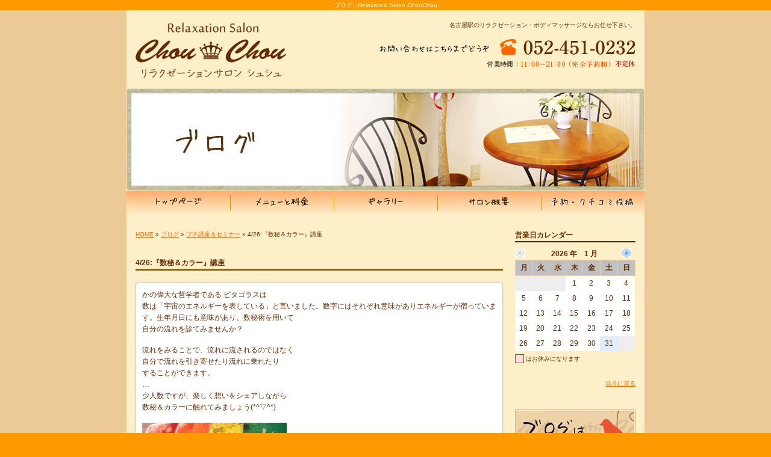

--- FILE ---
content_type: text/html; charset=UTF-8
request_url: https://www.relaxationsalon-chouchou.com/archives/1072
body_size: 11388
content:
<!DOCTYPE html PUBLIC "-//W3C//DTD XHTML 1.0 Transitional//EN" "http://www.w3.org/TR/xhtml1/DTD/xhtml1-transitional.dtd">
<html xmlns="http://www.w3.org/1999/xhtml" lang="ja" xml:lang="ja">
<head>
<meta http-equiv="Content-Type" content="text/html; charset=utf-8" />
<meta http-equiv="Content-Script-Type" content="text/javascript" />
<meta http-equiv="Content-Style-Type" content="text/css" />
<meta name="description" content="癒しのボディマッサージなら名古屋駅近くのリラクゼーションサロンChouChouへ。心と体の癒しに是非お勧めです。" />
<meta name="keywords" content="リラクゼーション,名古屋駅,ボディマッサージ,よもぎ蒸し,腸もみ" />
<title>4/26:『数秘＆カラー』講座 | 名古屋駅にあるリラクゼーションChouChouで癒しのボディーマッサージ</title>
<meta property="og:url" content="https://www.relaxationsalon-chouchou.com/archives/1072" />
<meta property="og:title" content="4/26:『数秘＆カラー』講座" />
<meta property="og:type" content="article" />
<meta property="og:description" content="かの偉大な哲学者である ピタゴラスは 数は「宇宙のエネルギーを表している」と言いました。数字にはそれぞれ意味がありエネルギーが宿っています。生年月日にも意味があり、数秘術を用いて 自分の流れを診てみま" />
<meta property="og:site_name" content="リラクゼーションサロンChouChou" />
<meta property="og:image" content="https://www.relaxationsalon-chouchou.com/wp-content/uploads/42f73f6e62ee17c7a170a596e5dcb73c-240x180.jpg" />


<link href="/css/news.css" rel="stylesheet" type="text/css" media="all" />
<link rel="alternate" type="application/atom+xml" title="リラクゼーションサロンChouChou Atom Feed" href="https://www.relaxationsalon-chouchou.com/feed/atom" />
<link rel="alternate" type="application/rss+xml" title="リラクゼーションサロンChouChou RSS Feed" href="https://www.relaxationsalon-chouchou.com/feed" />
<link href="https://www.relaxationsalon-chouchou.com/wp-content/themes/chouchou-theme/style.css" rel="stylesheet" type="text/css" media="all" />

<link href="/js/fancybox/jquery.fancybox-1.3.1.css" rel="stylesheet" type="text/css" />
<meta name='robots' content='max-image-preview:large' />
<link rel='dns-prefetch' href='//ajax.googleapis.com' />
<link rel='dns-prefetch' href='//s.w.org' />
<script type="text/javascript">
window._wpemojiSettings = {"baseUrl":"https:\/\/s.w.org\/images\/core\/emoji\/14.0.0\/72x72\/","ext":".png","svgUrl":"https:\/\/s.w.org\/images\/core\/emoji\/14.0.0\/svg\/","svgExt":".svg","source":{"concatemoji":"https:\/\/www.relaxationsalon-chouchou.com\/wp-includes\/js\/wp-emoji-release.min.js"}};
/*! This file is auto-generated */
!function(e,a,t){var n,r,o,i=a.createElement("canvas"),p=i.getContext&&i.getContext("2d");function s(e,t){var a=String.fromCharCode,e=(p.clearRect(0,0,i.width,i.height),p.fillText(a.apply(this,e),0,0),i.toDataURL());return p.clearRect(0,0,i.width,i.height),p.fillText(a.apply(this,t),0,0),e===i.toDataURL()}function c(e){var t=a.createElement("script");t.src=e,t.defer=t.type="text/javascript",a.getElementsByTagName("head")[0].appendChild(t)}for(o=Array("flag","emoji"),t.supports={everything:!0,everythingExceptFlag:!0},r=0;r<o.length;r++)t.supports[o[r]]=function(e){if(!p||!p.fillText)return!1;switch(p.textBaseline="top",p.font="600 32px Arial",e){case"flag":return s([127987,65039,8205,9895,65039],[127987,65039,8203,9895,65039])?!1:!s([55356,56826,55356,56819],[55356,56826,8203,55356,56819])&&!s([55356,57332,56128,56423,56128,56418,56128,56421,56128,56430,56128,56423,56128,56447],[55356,57332,8203,56128,56423,8203,56128,56418,8203,56128,56421,8203,56128,56430,8203,56128,56423,8203,56128,56447]);case"emoji":return!s([129777,127995,8205,129778,127999],[129777,127995,8203,129778,127999])}return!1}(o[r]),t.supports.everything=t.supports.everything&&t.supports[o[r]],"flag"!==o[r]&&(t.supports.everythingExceptFlag=t.supports.everythingExceptFlag&&t.supports[o[r]]);t.supports.everythingExceptFlag=t.supports.everythingExceptFlag&&!t.supports.flag,t.DOMReady=!1,t.readyCallback=function(){t.DOMReady=!0},t.supports.everything||(n=function(){t.readyCallback()},a.addEventListener?(a.addEventListener("DOMContentLoaded",n,!1),e.addEventListener("load",n,!1)):(e.attachEvent("onload",n),a.attachEvent("onreadystatechange",function(){"complete"===a.readyState&&t.readyCallback()})),(e=t.source||{}).concatemoji?c(e.concatemoji):e.wpemoji&&e.twemoji&&(c(e.twemoji),c(e.wpemoji)))}(window,document,window._wpemojiSettings);
</script>
<style type="text/css">
img.wp-smiley,
img.emoji {
	display: inline !important;
	border: none !important;
	box-shadow: none !important;
	height: 1em !important;
	width: 1em !important;
	margin: 0 0.07em !important;
	vertical-align: -0.1em !important;
	background: none !important;
	padding: 0 !important;
}
</style>
	<link rel='stylesheet' id='wp-block-library-css'  href='https://www.relaxationsalon-chouchou.com/wp-includes/css/dist/block-library/style.min.css' type='text/css' media='all' />
<style id='global-styles-inline-css' type='text/css'>
body{--wp--preset--color--black: #000000;--wp--preset--color--cyan-bluish-gray: #abb8c3;--wp--preset--color--white: #ffffff;--wp--preset--color--pale-pink: #f78da7;--wp--preset--color--vivid-red: #cf2e2e;--wp--preset--color--luminous-vivid-orange: #ff6900;--wp--preset--color--luminous-vivid-amber: #fcb900;--wp--preset--color--light-green-cyan: #7bdcb5;--wp--preset--color--vivid-green-cyan: #00d084;--wp--preset--color--pale-cyan-blue: #8ed1fc;--wp--preset--color--vivid-cyan-blue: #0693e3;--wp--preset--color--vivid-purple: #9b51e0;--wp--preset--gradient--vivid-cyan-blue-to-vivid-purple: linear-gradient(135deg,rgba(6,147,227,1) 0%,rgb(155,81,224) 100%);--wp--preset--gradient--light-green-cyan-to-vivid-green-cyan: linear-gradient(135deg,rgb(122,220,180) 0%,rgb(0,208,130) 100%);--wp--preset--gradient--luminous-vivid-amber-to-luminous-vivid-orange: linear-gradient(135deg,rgba(252,185,0,1) 0%,rgba(255,105,0,1) 100%);--wp--preset--gradient--luminous-vivid-orange-to-vivid-red: linear-gradient(135deg,rgba(255,105,0,1) 0%,rgb(207,46,46) 100%);--wp--preset--gradient--very-light-gray-to-cyan-bluish-gray: linear-gradient(135deg,rgb(238,238,238) 0%,rgb(169,184,195) 100%);--wp--preset--gradient--cool-to-warm-spectrum: linear-gradient(135deg,rgb(74,234,220) 0%,rgb(151,120,209) 20%,rgb(207,42,186) 40%,rgb(238,44,130) 60%,rgb(251,105,98) 80%,rgb(254,248,76) 100%);--wp--preset--gradient--blush-light-purple: linear-gradient(135deg,rgb(255,206,236) 0%,rgb(152,150,240) 100%);--wp--preset--gradient--blush-bordeaux: linear-gradient(135deg,rgb(254,205,165) 0%,rgb(254,45,45) 50%,rgb(107,0,62) 100%);--wp--preset--gradient--luminous-dusk: linear-gradient(135deg,rgb(255,203,112) 0%,rgb(199,81,192) 50%,rgb(65,88,208) 100%);--wp--preset--gradient--pale-ocean: linear-gradient(135deg,rgb(255,245,203) 0%,rgb(182,227,212) 50%,rgb(51,167,181) 100%);--wp--preset--gradient--electric-grass: linear-gradient(135deg,rgb(202,248,128) 0%,rgb(113,206,126) 100%);--wp--preset--gradient--midnight: linear-gradient(135deg,rgb(2,3,129) 0%,rgb(40,116,252) 100%);--wp--preset--duotone--dark-grayscale: url('#wp-duotone-dark-grayscale');--wp--preset--duotone--grayscale: url('#wp-duotone-grayscale');--wp--preset--duotone--purple-yellow: url('#wp-duotone-purple-yellow');--wp--preset--duotone--blue-red: url('#wp-duotone-blue-red');--wp--preset--duotone--midnight: url('#wp-duotone-midnight');--wp--preset--duotone--magenta-yellow: url('#wp-duotone-magenta-yellow');--wp--preset--duotone--purple-green: url('#wp-duotone-purple-green');--wp--preset--duotone--blue-orange: url('#wp-duotone-blue-orange');--wp--preset--font-size--small: 13px;--wp--preset--font-size--medium: 20px;--wp--preset--font-size--large: 36px;--wp--preset--font-size--x-large: 42px;}.has-black-color{color: var(--wp--preset--color--black) !important;}.has-cyan-bluish-gray-color{color: var(--wp--preset--color--cyan-bluish-gray) !important;}.has-white-color{color: var(--wp--preset--color--white) !important;}.has-pale-pink-color{color: var(--wp--preset--color--pale-pink) !important;}.has-vivid-red-color{color: var(--wp--preset--color--vivid-red) !important;}.has-luminous-vivid-orange-color{color: var(--wp--preset--color--luminous-vivid-orange) !important;}.has-luminous-vivid-amber-color{color: var(--wp--preset--color--luminous-vivid-amber) !important;}.has-light-green-cyan-color{color: var(--wp--preset--color--light-green-cyan) !important;}.has-vivid-green-cyan-color{color: var(--wp--preset--color--vivid-green-cyan) !important;}.has-pale-cyan-blue-color{color: var(--wp--preset--color--pale-cyan-blue) !important;}.has-vivid-cyan-blue-color{color: var(--wp--preset--color--vivid-cyan-blue) !important;}.has-vivid-purple-color{color: var(--wp--preset--color--vivid-purple) !important;}.has-black-background-color{background-color: var(--wp--preset--color--black) !important;}.has-cyan-bluish-gray-background-color{background-color: var(--wp--preset--color--cyan-bluish-gray) !important;}.has-white-background-color{background-color: var(--wp--preset--color--white) !important;}.has-pale-pink-background-color{background-color: var(--wp--preset--color--pale-pink) !important;}.has-vivid-red-background-color{background-color: var(--wp--preset--color--vivid-red) !important;}.has-luminous-vivid-orange-background-color{background-color: var(--wp--preset--color--luminous-vivid-orange) !important;}.has-luminous-vivid-amber-background-color{background-color: var(--wp--preset--color--luminous-vivid-amber) !important;}.has-light-green-cyan-background-color{background-color: var(--wp--preset--color--light-green-cyan) !important;}.has-vivid-green-cyan-background-color{background-color: var(--wp--preset--color--vivid-green-cyan) !important;}.has-pale-cyan-blue-background-color{background-color: var(--wp--preset--color--pale-cyan-blue) !important;}.has-vivid-cyan-blue-background-color{background-color: var(--wp--preset--color--vivid-cyan-blue) !important;}.has-vivid-purple-background-color{background-color: var(--wp--preset--color--vivid-purple) !important;}.has-black-border-color{border-color: var(--wp--preset--color--black) !important;}.has-cyan-bluish-gray-border-color{border-color: var(--wp--preset--color--cyan-bluish-gray) !important;}.has-white-border-color{border-color: var(--wp--preset--color--white) !important;}.has-pale-pink-border-color{border-color: var(--wp--preset--color--pale-pink) !important;}.has-vivid-red-border-color{border-color: var(--wp--preset--color--vivid-red) !important;}.has-luminous-vivid-orange-border-color{border-color: var(--wp--preset--color--luminous-vivid-orange) !important;}.has-luminous-vivid-amber-border-color{border-color: var(--wp--preset--color--luminous-vivid-amber) !important;}.has-light-green-cyan-border-color{border-color: var(--wp--preset--color--light-green-cyan) !important;}.has-vivid-green-cyan-border-color{border-color: var(--wp--preset--color--vivid-green-cyan) !important;}.has-pale-cyan-blue-border-color{border-color: var(--wp--preset--color--pale-cyan-blue) !important;}.has-vivid-cyan-blue-border-color{border-color: var(--wp--preset--color--vivid-cyan-blue) !important;}.has-vivid-purple-border-color{border-color: var(--wp--preset--color--vivid-purple) !important;}.has-vivid-cyan-blue-to-vivid-purple-gradient-background{background: var(--wp--preset--gradient--vivid-cyan-blue-to-vivid-purple) !important;}.has-light-green-cyan-to-vivid-green-cyan-gradient-background{background: var(--wp--preset--gradient--light-green-cyan-to-vivid-green-cyan) !important;}.has-luminous-vivid-amber-to-luminous-vivid-orange-gradient-background{background: var(--wp--preset--gradient--luminous-vivid-amber-to-luminous-vivid-orange) !important;}.has-luminous-vivid-orange-to-vivid-red-gradient-background{background: var(--wp--preset--gradient--luminous-vivid-orange-to-vivid-red) !important;}.has-very-light-gray-to-cyan-bluish-gray-gradient-background{background: var(--wp--preset--gradient--very-light-gray-to-cyan-bluish-gray) !important;}.has-cool-to-warm-spectrum-gradient-background{background: var(--wp--preset--gradient--cool-to-warm-spectrum) !important;}.has-blush-light-purple-gradient-background{background: var(--wp--preset--gradient--blush-light-purple) !important;}.has-blush-bordeaux-gradient-background{background: var(--wp--preset--gradient--blush-bordeaux) !important;}.has-luminous-dusk-gradient-background{background: var(--wp--preset--gradient--luminous-dusk) !important;}.has-pale-ocean-gradient-background{background: var(--wp--preset--gradient--pale-ocean) !important;}.has-electric-grass-gradient-background{background: var(--wp--preset--gradient--electric-grass) !important;}.has-midnight-gradient-background{background: var(--wp--preset--gradient--midnight) !important;}.has-small-font-size{font-size: var(--wp--preset--font-size--small) !important;}.has-medium-font-size{font-size: var(--wp--preset--font-size--medium) !important;}.has-large-font-size{font-size: var(--wp--preset--font-size--large) !important;}.has-x-large-font-size{font-size: var(--wp--preset--font-size--x-large) !important;}
</style>
<link rel='stylesheet' id='contact-form-7-css'  href='https://www.relaxationsalon-chouchou.com/wp-content/plugins/contact-form-7/includes/css/styles.css' type='text/css' media='all' />
<link rel='stylesheet' id='jquery-ui-theme-css'  href='https://ajax.googleapis.com/ajax/libs/jqueryui/1.11.4/themes/humanity/jquery-ui.min.css' type='text/css' media='all' />
<link rel='stylesheet' id='jquery-ui-timepicker-css'  href='https://www.relaxationsalon-chouchou.com/wp-content/plugins/contact-form-7-datepicker/js/jquery-ui-timepicker/jquery-ui-timepicker-addon.min.css' type='text/css' media='all' />
<link rel='stylesheet' id='wp-pagenavi-css'  href='https://www.relaxationsalon-chouchou.com/wp-content/plugins/wp-pagenavi/pagenavi-css.css' type='text/css' media='all' />
<script type='text/javascript' src='https://ajax.googleapis.com/ajax/libs/jquery/1.8/jquery.min.js' id='jquery-js'></script>
<script type='text/javascript' src='https://www.relaxationsalon-chouchou.com/wp-content/plugins/business-calendar/business-calendar.js' id='wp_business_calendar-js'></script>
<link rel="https://api.w.org/" href="https://www.relaxationsalon-chouchou.com/wp-json/" /><link rel="alternate" type="application/json" href="https://www.relaxationsalon-chouchou.com/wp-json/wp/v2/posts/1072" /><link rel="EditURI" type="application/rsd+xml" title="RSD" href="https://www.relaxationsalon-chouchou.com/xmlrpc.php?rsd" />
<link rel="wlwmanifest" type="application/wlwmanifest+xml" href="https://www.relaxationsalon-chouchou.com/wp-includes/wlwmanifest.xml" /> 
<link rel="canonical" href="https://www.relaxationsalon-chouchou.com/archives/1072" />
<link rel='shortlink' href='https://www.relaxationsalon-chouchou.com/?p=1072' />
<link rel="alternate" type="application/json+oembed" href="https://www.relaxationsalon-chouchou.com/wp-json/oembed/1.0/embed?url=https%3A%2F%2Fwww.relaxationsalon-chouchou.com%2Farchives%2F1072" />
<link rel="alternate" type="text/xml+oembed" href="https://www.relaxationsalon-chouchou.com/wp-json/oembed/1.0/embed?url=https%3A%2F%2Fwww.relaxationsalon-chouchou.com%2Farchives%2F1072&#038;format=xml" />
<link type="text/css" href="https://www.relaxationsalon-chouchou.com/wp-content/plugins/business-calendar/business-calendar.css" rel="stylesheet" /><script>
  (function(i,s,o,g,r,a,m){i['GoogleAnalyticsObject']=r;i[r]=i[r]||function(){
  (i[r].q=i[r].q||[]).push(arguments)},i[r].l=1*new Date();a=s.createElement(o),
  m=s.getElementsByTagName(o)[0];a.async=1;a.src=g;m.parentNode.insertBefore(a,m)
  })(window,document,'script','//www.google-analytics.com/analytics.js','ga');

  ga('create', 'UA-45572910-20', 'relaxationsalon-chouchou.com');
  ga('send', 'pageview');

</script><link rel="apple-touch-icon" href="//www.relaxationsalon-chouchou.com/image/default.jpg" />

<!-- BEGIN: WP Social Bookmarking Light HEAD -->
<style type="text/css">.wp_social_bookmarking_light{
    border: 0 !important;
    padding: 0 !important;
    margin: 0 !important;
}
.wp_social_bookmarking_light div{
    float: left !important;
    border: 0 !important;
    padding: 0 !important;
    margin: 0 5px 0px 0 !important;
    height: 23px !important;
    text-indent: 0 !important;
}
.wp_social_bookmarking_light img{
    border: 0 !important;
    padding: 0;
    margin: 0;
    vertical-align: top !important;
}
.wp_social_bookmarking_light_clear{
    clear: both !important;
}
.wsbl_twitter{
    width: 100px;
}
</style>
<!-- END: WP Social Bookmarking Light HEAD -->
<script src="/js/fancybox/jquery.fancybox-1.3.1.pack.js" type="text/javascript"></script>
<script src="/js/function.js" type="text/javascript"></script>
<script src="/js/smoothScroll.js" type="text/javascript"></script>
<script type="text/javascript" src="/js/analytics.js"></script>

</head>
<body data-rsssl=1 class="post-template-default single single-post postid-1072 single-format-standard">
<h1 class="seotext">ブログ | Relaxation Salon ChouChou</h1>
<div id="wrap">
  <div id="container">
    <div id="header">
      <p class="logo wink"><a href="/"><img src="/image/logo.jpg" alt="リラクゼーションサロン　シュシュ" /></a></p>
      <dl>
        <dd>名古屋駅のリラクゼーション・ボディマッサージならお任せ下さい。</dd>
        <dt><img src="/image/top_tel.jpg" alt="お問い合わせはこちらまでどうぞ 052-451-0232 営業時間：12：00～22：00 (最終受付時間21：00) 不定休" /></dt>
      </dl>
    <!--header-->
    </div>
    <div id="banner"><img src="/image/blog_h2.jpg" alt="ブログ" /></div>
	    <div id="dh">
      <ul>
        <li><a href="https://www.relaxationsalon-chouchou.com"><img src="/image/menu_01_off.jpg" class="not" alt="トップページ" /></a></li>
        <li><a href="/menu-price"><img src="/image/menu_02_off.jpg" alt="メニューと料金" /></a></li>
        <li><a href="/gallery-list"><img src="/image/menu_03_off.jpg" alt="ギャラリー" /></a></li>
        <li><a href="/information"><img src="/image/menu_04_off.jpg" alt="サロン概要" /></a></li>
        <li><a href="/contact"><img src="/image/menu_05_off.jpg" alt="お問い合わせ" /></a></li>
      </ul>
    <!--dh-->
    </div>
    <div id="main">
      <div id="content">
        
		            <div id="breadcrumb">
            	<a href="/">HOME</a> &raquo; <a href="/blog">ブログ</a> &raquo; <a href="https://www.relaxationsalon-chouchou.com/archives/category/%e3%83%97%e3%83%81%e8%ac%9b%e5%ba%a7%ef%bc%86%e3%82%bb%e3%83%9f%e3%83%8a%e3%83%bc" rel="category tag">プチ講座＆セミナー</a> &raquo; 4/26:『数秘＆カラー』講座            </div><!--/breadcrumb-->
           
		        

                    
            
		                    <h2 class="title01">4/26:『数秘＆カラー』講座</h2>
            

			
			
			            <div class="article">
	                            
            	<div class="post-content">
                
                	<div id="id_551f88e02a4169250672558" class="text_exposed_root text_exposed">かの偉大な哲学者である ピタゴラスは<br />
数は「宇宙のエネルギーを表している」と言いました。数字にはそれぞれ意味がありエネルギーが宿っています。生年月日にも意味があり、数秘術を用いて<br />
自分の流れを診てみませんか？</p>
<p>流れをみることで、流れに流されるのではなく<br />
自分で流れを引き寄せたり流れに乗れたり<br />
することができます。<br />
<span class="text_exposed_hide">&#8230;</span><span class="text_exposed_show"><br />
少人数ですが、楽しく想いをシェアしながら<br />
数秘＆カラーに触れてみましょう(*^▽^*)</span></p>
<p><a href="https://www.relaxationsalon-chouchou.com/wp-content/uploads/42f73f6e62ee17c7a170a596e5dcb73c.jpg"><img loading="lazy" src="https://www.relaxationsalon-chouchou.com/wp-content/uploads/42f73f6e62ee17c7a170a596e5dcb73c-240x180.jpg" alt="数秘＆カラー" width="240" height="180" class="alignnone size-medium wp-image-685" srcset="https://www.relaxationsalon-chouchou.com/wp-content/uploads/42f73f6e62ee17c7a170a596e5dcb73c-240x180.jpg 240w, https://www.relaxationsalon-chouchou.com/wp-content/uploads/42f73f6e62ee17c7a170a596e5dcb73c-480x360.jpg 480w, https://www.relaxationsalon-chouchou.com/wp-content/uploads/42f73f6e62ee17c7a170a596e5dcb73c.jpg 800w" sizes="(max-width: 240px) 100vw, 240px" /></a></p>
<p>日時：4月26日(日) 10:00～12:00<br />
会場：ﾘﾗｸｾﾞｰｼｮﾝｻﾛﾝ ChouChou ２階<br />
TEL ：052-451-0232<br />
<a href="https://www.relaxationsalon-chouchou.com/information" target="_blank" rel="nofollow nofollow">http://<wbr />www.relaxationsalon-choucho<wbr />u.com/information</a><br />
定員：4名<br />
会費：3,500円</p>
</div>
<p>&nbsp;</p>
                
					
                    						                        <div id="signature-block">
                        
                        …。oо○**○оo。…。oо○**○оo。…。oо○**○оo。…。oо○**○оo。…<br />
<br />
　リラクゼーションサロン　シュシュ<br />
<br />
　　　～名古屋駅西にある、小さな小さな、癒やしの場所～<br />
<br />
　■住　所　　　　愛知県名古屋市中村区則武2丁目14-4-606<br />
<br />
　■電　話　　　　052-451-0232<br />
<br />
　■営業時間　　11：00～21：00（完全予約制）<br />
<br />
　■定休日　　　不定休　<br />
<br />
…。oо○**○оo。…。oо○**○оo。…。oо○**○оo。…。oо○**○оo。…    
                        </div><!--/signature-block-->
                        						<div class='wp_social_bookmarking_light'>        <div class="wsbl_facebook_like"><iframe src="//www.facebook.com/plugins/like.php?href=https%3A%2F%2Fwww.relaxationsalon-chouchou.com%2Farchives%2F1072&amp;layout=button_count&amp;show_faces=false&amp;width=100&amp;action=like&amp;share=false&amp;locale=ja_JP&amp;height=35" scrolling="no" frameborder="0" style="border:none; overflow:hidden; width:100px; height:35px;" allowTransparency="true"></iframe></div>        <div class="wsbl_twitter"><a href="https://twitter.com/share" class="twitter-share-button" data-url="https://www.relaxationsalon-chouchou.com/archives/1072" data-text="4/26:『数秘＆カラー』講座" data-lang="ja">Tweet</a></div>        <div class="wsbl_line"><a href='http://line.me/R/msg/text/?4%2F26%3A%E3%80%8E%E6%95%B0%E7%A7%98%EF%BC%86%E3%82%AB%E3%83%A9%E3%83%BC%E3%80%8F%E8%AC%9B%E5%BA%A7%0D%0Ahttps%3A%2F%2Fwww.relaxationsalon-chouchou.com%2Farchives%2F1072' title='LINEで送る' rel=nofollow class='wp_social_bookmarking_light_a' ><img src='https://www.relaxationsalon-chouchou.com/wp-content/plugins/wp-social-bookmarking-light/public/images/line88x20.png' alt='LINEで送る' title='LINEで送る' width='88' height='20' class='wp_social_bookmarking_light_img' /></a></div></div>
<br class='wp_social_bookmarking_light_clear' />
                                        
            	</div><!--/post-content-->
                <div class="post-meta">
                
                2015年4月4日(土) 15:49｜カテゴリー：<a href="https://www.relaxationsalon-chouchou.com/archives/category/%e3%83%97%e3%83%81%e8%ac%9b%e5%ba%a7%ef%bc%86%e3%82%bb%e3%83%9f%e3%83%8a%e3%83%bc" rel="category tag">プチ講座＆セミナー</a>                </div><!--/post-meta-->
                            </div><!--/article-->
			

             

			            
                        <table border="0" width="100%" id="single-paging">
                 <tr>
                     <td class="prev">
                         &laquo; <a href="https://www.relaxationsalon-chouchou.com/archives/999" rel="prev">4月：ルナデトックス講座</a>                    </td>
                    <td class="next">
                         <a href="https://www.relaxationsalon-chouchou.com/archives/1062" rel="next">アロマ生活⑥♪</a> &raquo;                    </td>
                </tr>
            </table>
            



        <div class="h">
          <h3>名古屋駅近くのリラクゼーションサロンで癒しのボディマッサージをどうぞ。</h3>
        </div>
        <div class="linkout">
          <dl>
            <dd><a href="/menu-price"><img src="/image/link01_off.jpg" alt="メニューと料金" /></a></dd>
            <dt>当サロンのメニューとそれぞれの料金はこちらから。<br />
              ご体調、ご要望に沿ったメニューを、カウンセリングにてお決めいただけます。</dt>
          </dl>
          <dl class="clean">
            <dd><a href="/gallery-list"><img src="/image/link02_off.jpg" alt="ギャラリー" /></a></dd>
            <dt>当サロンの店内や施術を写真でご覧いただけます。<br />
              小さな店内で、日ごろの疲れを癒してください。</dt>
          </dl>
          <!--linkout-->
        </div>


        <p class="contact"><a href="/contact#mail"><img src="/image/contact_off.jpg" alt="お問い合わせはこちらまでどうぞ 052-451-0232 営業時間：12：00～22：00 (最終受付時間21：00) 不定休" /></a></p>

      <!--content-->
      </div>
		<div id="side">
		<section class="widget"><h3>営業日カレンダー</h3>
<div id="isp-calendar-frame"></div>
<input type="hidden" id="base-holiday" value="1=,,,,,,&amp;2=,,,,,,&amp;3=,,,,,,&amp;4=,,,,,,&amp;5=,,,,,," />
<input type="hidden" id="inc-holiday" value="2014-4=1,7,15,21&amp;2014-5=5,6,13,19,27&amp;2014-6=3,9,17,23&amp;2014-7=1,8,14,21&amp;2014-8=5,13,14,15,21,26&amp;2014-9=1,8,15,23&amp;2014-10=1,9,13,21,27&amp;2014-11=3,11,17,24&amp;2014-12=1,8,15,23,31&amp;2015-1=1,2,3,4,8,12,19,26&amp;2015-2=3,11,17,23&amp;2015-3=2,9,17,24,30&amp;2015-4=6,13,20&amp;2015-5=4,5,12,19,25&amp;2015-6=1,9,15,21,29&amp;2015-7=7,13,20,28&amp;2015-8=4,13,14,23,24&amp;2015-9=1,6,15,21,22,29&amp;2015-10=5,12,20,27&amp;2015-11=3,12,17,23&amp;2015-12=1,8,14,20,25,31&amp;2016-1=1,2,3,12,18,19,25&amp;2016-2=1,11,16,22&amp;2016-3=1,7,15,20,21,28&amp;2016-4=1,7,12,18,19,26&amp;2016-5=1,2,9,17,23,31&amp;2016-6=6,14,21,27&amp;2016-7=6,11,12,19,25&amp;2016-8=1,8,14,15,16,22&amp;2016-9=1,5,13,9,18,22,27&amp;2016-10=3,6,11,18,24&amp;2016-11=1,7,11,14,15,21,22&amp;2016-12=1,11,15,19,23,31&amp;2013-12=5&amp;2017-1=1,2,3,4,11,15,16,24&amp;2017-2=1,6,10,14,20,24&amp;2017-3=1,6,9,14,20,23,28&amp;2017-4=3,6,11,16,17,20,25&amp;2017-5=1,2,3,11,15,18,30&amp;2017-6=1,5,8,13,17,19,22,26&amp;2017-7=3,7,8,13,17,20,25&amp;2017-8=1,7,13,14,21,24,29&amp;2017-9=1,4,12,13,18,25&amp;2017-10=2,5,10,13,16,25&amp;2017-11=2,8,10,16,23,24&amp;2017-12=3,7,11,18,24,25,31&amp;2018-1=1,2,3,4,11,14,17,22,28&amp;2018-2=1,6,8,12,20,21,28&amp;1970-1=1&amp;2018-3=1,8,13,14,20,21,29&amp;2018-4=5,11,15,17,25&amp;2018-5=3,4,10,15,23,31&amp;2018-6=4,14,19,25&amp;2018-7=8,9,17,23&amp;2018-8=1,6,12,13,14,21,27&amp;2018-10=1,4,8,16,22&amp;2018-12=3,9,10,18,24,31&amp;2019-1=1,2,3,4,11,15,21,22,28&amp;2019-2=4,11,19,27&amp;2019-3=1,8,11,19,25&amp;2019-4=1,8,16,21,28,29,30" />
<input type="hidden" id="exc-holiday" value="" />
<input type="hidden" id="month_future" value="2" />
<input type="hidden" id="month_past" value="0" />
<input type="hidden" id="s_day" value="1" />

</section>
		<ul class="navi">
			<li><a href="/blog"><img src="/image/side_link01_off.jpg" alt="ブログはこちら" /></a></li>
		</ul>

		
		<div class="widget">
		<h3>新着情報</h3>
		<ul>
											<li>
					<a href="https://www.relaxationsalon-chouchou.com/archives/4037">８周年祭スタート♪</a>
									</li>
											<li>
					<a href="https://www.relaxationsalon-chouchou.com/archives/4016">推奨サプリメントのご案内♪</a>
									</li>
											<li>
					<a href="https://www.relaxationsalon-chouchou.com/archives/4006">理気乃橙の季節がやってきました！</a>
									</li>
											<li>
					<a href="https://www.relaxationsalon-chouchou.com/archives/3988">【オンライン体質チェック】体喜美善スタート♪</a>
									</li>
											<li>
					<a href="https://www.relaxationsalon-chouchou.com/archives/3979">【うめかしそ】発送致します♪</a>
									</li>
											<li>
					<a href="https://www.relaxationsalon-chouchou.com/archives/3976">緊急事態宣言延長…</a>
									</li>
											<li>
					<a href="https://www.relaxationsalon-chouchou.com/archives/3966">休業要請の改訂により…</a>
									</li>
											<li>
					<a href="https://www.relaxationsalon-chouchou.com/archives/3949">新型コロナウイルス：緊急事態宣言を受けて…</a>
									</li>
											<li>
					<a href="https://www.relaxationsalon-chouchou.com/archives/3939">７周年祭はじまります♪</a>
									</li>
											<li>
					<a href="https://www.relaxationsalon-chouchou.com/archives/3937">消費税率変更に伴うお知らせ</a>
									</li>
					</ul>

		</div><div class="widget"><h3>ブログカテゴリー</h3>
			<ul>
					<li class="cat-item cat-item-21"><a href="https://www.relaxationsalon-chouchou.com/archives/category/happiness%e5%b9%b8%e3%81%9b">Happiness(幸せ)</a>
</li>
	<li class="cat-item cat-item-20"><a href="https://www.relaxationsalon-chouchou.com/archives/category/healing%e7%99%92%e3%81%97">Healing(癒し)</a>
</li>
	<li class="cat-item cat-item-9"><a href="https://www.relaxationsalon-chouchou.com/archives/category/health">Health（健康）</a>
</li>
	<li class="cat-item cat-item-8"><a href="https://www.relaxationsalon-chouchou.com/archives/category/aroma">アロマ</a>
</li>
	<li class="cat-item cat-item-4"><a href="https://www.relaxationsalon-chouchou.com/archives/category/%e3%82%a4%e3%83%99%e3%83%b3%e3%83%88">イベント</a>
</li>
	<li class="cat-item cat-item-1"><a href="https://www.relaxationsalon-chouchou.com/archives/category/blognews">お知らせ</a>
</li>
	<li class="cat-item cat-item-11"><a href="https://www.relaxationsalon-chouchou.com/archives/category/%e3%82%af%e3%83%81%e3%82%b3%e3%83%9f">クチコミ</a>
</li>
	<li class="cat-item cat-item-10"><a href="https://www.relaxationsalon-chouchou.com/archives/category/drink">ドリンク</a>
</li>
	<li class="cat-item cat-item-14"><a href="https://www.relaxationsalon-chouchou.com/archives/category/%e3%83%95%e3%82%a1%e3%82%b9%e3%83%86%e3%82%a3%e3%83%b3%e3%82%b0">ファスティング</a>
</li>
	<li class="cat-item cat-item-15"><a href="https://www.relaxationsalon-chouchou.com/archives/category/%e3%83%97%e3%83%81%e8%ac%9b%e5%ba%a7%ef%bc%86%e3%82%bb%e3%83%9f%e3%83%8a%e3%83%bc">プチ講座＆セミナー</a>
</li>
	<li class="cat-item cat-item-13"><a href="https://www.relaxationsalon-chouchou.com/archives/category/menu">メニュー</a>
</li>
	<li class="cat-item cat-item-16"><a href="https://www.relaxationsalon-chouchou.com/archives/category/%e3%82%88%e3%82%82%e3%81%8e%e8%92%b8%e3%81%97">よもぎ蒸し</a>
</li>
	<li class="cat-item cat-item-18"><a href="https://www.relaxationsalon-chouchou.com/archives/category/%e8%96%ac%e8%86%b3/%e4%ba%8c%e5%8d%81%e5%9b%9b%e7%af%80%e6%b0%97">二十四節気</a>
</li>
	<li class="cat-item cat-item-19"><a href="https://www.relaxationsalon-chouchou.com/archives/category/%e8%96%ac%e8%86%b3">伝統食 薬膳</a>
</li>
	<li class="cat-item cat-item-24"><a href="https://www.relaxationsalon-chouchou.com/archives/category/%e8%96%ac%e8%86%b3/%e4%ba%8c%e5%8d%81%e5%9b%9b%e7%af%80%e6%b0%97/%e5%81%a5%e5%ba%b7%e6%9d%91">健康村</a>
</li>
	<li class="cat-item cat-item-23"><a href="https://www.relaxationsalon-chouchou.com/archives/category/%e5%a6%8a%e6%b4%bb">妊活</a>
</li>
	<li class="cat-item cat-item-3"><a href="https://www.relaxationsalon-chouchou.com/archives/category/blogs">店舗情報</a>
</li>
	<li class="cat-item cat-item-17"><a href="https://www.relaxationsalon-chouchou.com/archives/category/%e8%85%b8%e3%82%82%e3%81%bf">腸もみ</a>
</li>
			</ul>

			</div><div class="widget"><h3>アーカイブ</h3>		<label class="screen-reader-text" for="archives-dropdown-3">アーカイブ</label>
		<select id="archives-dropdown-3" name="archive-dropdown">
			
			<option value="">月を選択</option>
				<option value='https://www.relaxationsalon-chouchou.com/archives/date/2021/03'> 2021年3月 </option>
	<option value='https://www.relaxationsalon-chouchou.com/archives/date/2020/11'> 2020年11月 </option>
	<option value='https://www.relaxationsalon-chouchou.com/archives/date/2020/10'> 2020年10月 </option>
	<option value='https://www.relaxationsalon-chouchou.com/archives/date/2020/09'> 2020年9月 </option>
	<option value='https://www.relaxationsalon-chouchou.com/archives/date/2020/05'> 2020年5月 </option>
	<option value='https://www.relaxationsalon-chouchou.com/archives/date/2020/04'> 2020年4月 </option>
	<option value='https://www.relaxationsalon-chouchou.com/archives/date/2020/03'> 2020年3月 </option>
	<option value='https://www.relaxationsalon-chouchou.com/archives/date/2019/09'> 2019年9月 </option>
	<option value='https://www.relaxationsalon-chouchou.com/archives/date/2019/04'> 2019年4月 </option>
	<option value='https://www.relaxationsalon-chouchou.com/archives/date/2019/03'> 2019年3月 </option>
	<option value='https://www.relaxationsalon-chouchou.com/archives/date/2018/10'> 2018年10月 </option>
	<option value='https://www.relaxationsalon-chouchou.com/archives/date/2018/07'> 2018年7月 </option>
	<option value='https://www.relaxationsalon-chouchou.com/archives/date/2018/06'> 2018年6月 </option>
	<option value='https://www.relaxationsalon-chouchou.com/archives/date/2018/04'> 2018年4月 </option>
	<option value='https://www.relaxationsalon-chouchou.com/archives/date/2018/03'> 2018年3月 </option>
	<option value='https://www.relaxationsalon-chouchou.com/archives/date/2018/02'> 2018年2月 </option>
	<option value='https://www.relaxationsalon-chouchou.com/archives/date/2018/01'> 2018年1月 </option>
	<option value='https://www.relaxationsalon-chouchou.com/archives/date/2017/12'> 2017年12月 </option>
	<option value='https://www.relaxationsalon-chouchou.com/archives/date/2017/11'> 2017年11月 </option>
	<option value='https://www.relaxationsalon-chouchou.com/archives/date/2017/10'> 2017年10月 </option>
	<option value='https://www.relaxationsalon-chouchou.com/archives/date/2017/09'> 2017年9月 </option>
	<option value='https://www.relaxationsalon-chouchou.com/archives/date/2017/08'> 2017年8月 </option>
	<option value='https://www.relaxationsalon-chouchou.com/archives/date/2017/07'> 2017年7月 </option>
	<option value='https://www.relaxationsalon-chouchou.com/archives/date/2017/06'> 2017年6月 </option>
	<option value='https://www.relaxationsalon-chouchou.com/archives/date/2017/05'> 2017年5月 </option>
	<option value='https://www.relaxationsalon-chouchou.com/archives/date/2017/04'> 2017年4月 </option>
	<option value='https://www.relaxationsalon-chouchou.com/archives/date/2017/03'> 2017年3月 </option>
	<option value='https://www.relaxationsalon-chouchou.com/archives/date/2017/02'> 2017年2月 </option>
	<option value='https://www.relaxationsalon-chouchou.com/archives/date/2017/01'> 2017年1月 </option>
	<option value='https://www.relaxationsalon-chouchou.com/archives/date/2016/12'> 2016年12月 </option>
	<option value='https://www.relaxationsalon-chouchou.com/archives/date/2016/11'> 2016年11月 </option>
	<option value='https://www.relaxationsalon-chouchou.com/archives/date/2016/10'> 2016年10月 </option>
	<option value='https://www.relaxationsalon-chouchou.com/archives/date/2016/09'> 2016年9月 </option>
	<option value='https://www.relaxationsalon-chouchou.com/archives/date/2016/08'> 2016年8月 </option>
	<option value='https://www.relaxationsalon-chouchou.com/archives/date/2016/07'> 2016年7月 </option>
	<option value='https://www.relaxationsalon-chouchou.com/archives/date/2016/06'> 2016年6月 </option>
	<option value='https://www.relaxationsalon-chouchou.com/archives/date/2016/05'> 2016年5月 </option>
	<option value='https://www.relaxationsalon-chouchou.com/archives/date/2016/04'> 2016年4月 </option>
	<option value='https://www.relaxationsalon-chouchou.com/archives/date/2016/03'> 2016年3月 </option>
	<option value='https://www.relaxationsalon-chouchou.com/archives/date/2016/02'> 2016年2月 </option>
	<option value='https://www.relaxationsalon-chouchou.com/archives/date/2016/01'> 2016年1月 </option>
	<option value='https://www.relaxationsalon-chouchou.com/archives/date/2015/12'> 2015年12月 </option>
	<option value='https://www.relaxationsalon-chouchou.com/archives/date/2015/11'> 2015年11月 </option>
	<option value='https://www.relaxationsalon-chouchou.com/archives/date/2015/10'> 2015年10月 </option>
	<option value='https://www.relaxationsalon-chouchou.com/archives/date/2015/09'> 2015年9月 </option>
	<option value='https://www.relaxationsalon-chouchou.com/archives/date/2015/08'> 2015年8月 </option>
	<option value='https://www.relaxationsalon-chouchou.com/archives/date/2015/07'> 2015年7月 </option>
	<option value='https://www.relaxationsalon-chouchou.com/archives/date/2015/06'> 2015年6月 </option>
	<option value='https://www.relaxationsalon-chouchou.com/archives/date/2015/05'> 2015年5月 </option>
	<option value='https://www.relaxationsalon-chouchou.com/archives/date/2015/04'> 2015年4月 </option>
	<option value='https://www.relaxationsalon-chouchou.com/archives/date/2015/03'> 2015年3月 </option>
	<option value='https://www.relaxationsalon-chouchou.com/archives/date/2015/02'> 2015年2月 </option>
	<option value='https://www.relaxationsalon-chouchou.com/archives/date/2015/01'> 2015年1月 </option>
	<option value='https://www.relaxationsalon-chouchou.com/archives/date/2014/12'> 2014年12月 </option>
	<option value='https://www.relaxationsalon-chouchou.com/archives/date/2014/11'> 2014年11月 </option>
	<option value='https://www.relaxationsalon-chouchou.com/archives/date/2014/10'> 2014年10月 </option>
	<option value='https://www.relaxationsalon-chouchou.com/archives/date/2014/09'> 2014年9月 </option>
	<option value='https://www.relaxationsalon-chouchou.com/archives/date/2014/08'> 2014年8月 </option>
	<option value='https://www.relaxationsalon-chouchou.com/archives/date/2014/07'> 2014年7月 </option>
	<option value='https://www.relaxationsalon-chouchou.com/archives/date/2014/06'> 2014年6月 </option>
	<option value='https://www.relaxationsalon-chouchou.com/archives/date/2014/05'> 2014年5月 </option>
	<option value='https://www.relaxationsalon-chouchou.com/archives/date/2014/02'> 2014年2月 </option>
	<option value='https://www.relaxationsalon-chouchou.com/archives/date/2014/01'> 2014年1月 </option>
	<option value='https://www.relaxationsalon-chouchou.com/archives/date/2013/12'> 2013年12月 </option>
	<option value='https://www.relaxationsalon-chouchou.com/archives/date/2013/11'> 2013年11月 </option>
	<option value='https://www.relaxationsalon-chouchou.com/archives/date/2013/10'> 2013年10月 </option>
	<option value='https://www.relaxationsalon-chouchou.com/archives/date/2013/09'> 2013年9月 </option>
	<option value='https://www.relaxationsalon-chouchou.com/archives/date/2013/08'> 2013年8月 </option>
	<option value='https://www.relaxationsalon-chouchou.com/archives/date/2013/07'> 2013年7月 </option>

		</select>

<script type="text/javascript">
/* <![CDATA[ */
(function() {
	var dropdown = document.getElementById( "archives-dropdown-3" );
	function onSelectChange() {
		if ( dropdown.options[ dropdown.selectedIndex ].value !== '' ) {
			document.location.href = this.options[ this.selectedIndex ].value;
		}
	}
	dropdown.onchange = onSelectChange;
})();
/* ]]> */
</script>
			</div>
		<ul class="navi">
		<li><a href="https://line.me/R/ti/p/%40kjx6202l" target="_brank"><img src="https://scdn.line-apps.com/n/line_add_friends/btn/ja.png" alt="友だち追加"></a></li>
			<!--<li><a href="https://z.sstouch.jp/zeetle/card.do?scid=1164&mediaId=9" target="_blank"><img src="/image/side_zeetle.png" alt="Zeetle" /></a></li>-->
			<li><a href="https://www.facebook.com/pages/Chou-Chou%E3%82%B7%E3%83%A5%E3%82%B7%E3%83%A5/131288053721755" target="_blank"><img src="/image/side_link02_off.jpg" alt="facebook" /></a></li>
			<li><a href="http://b.hpr.jp/kr/sd/H000242648/" target="_blank"><img src="/image/side_link04_off.jpg" alt="HOT PEPPER  Beruty" /></a></li>			
			<li><a href="http://www.dentouiryou.jp" target="_blank"><img src="/image/side_jtm_off.jpg" alt="日本伝統医療協会" /></a></li>
			<li><a href="http://ameblo.jp/chou2relax/" target="_blank"><img src="/image/side_link06_off.jpg" alt="アメーバブログ" /></a></li>
		</ul>
		<!--navi-->

		<p class="mid"><img src="/image/side_top.jpg" alt="Information" /></p>
		<div class="info">
			<dl>
				<dt>Relaxation Salon ChouChou</dt>
				<dd>〒453-0014 <br />
					愛知県名古屋市中村区則武2丁目14-4　カーサスギトピア6E</dd>
			</dl>
			<ul>
				<li class="spa">名古屋駅のリラクゼーション・ボディマッサージ。</li>
				<li class="spa2"><img src="/image/side_tel.jpg" alt="お問い合わせはこちらまでどうぞ 052-451-0232" /></li>
				<li class="spa3"><a href="/contact#mail"><img src="/image/side_mail_off.jpg" alt="メールフォームはこちら" /></a></li>
				<li><img src="/image/side_img01.jpg" alt="営業時間：11：00～21：00（完全予約制） ※最終受付時間21：00 不定休" /></li>
			</ul>
		</div>
		<!--info-->

	</div>
	<!--side-->
    <!--main-->
    </div>
  <p class="gotop"><a href="#header"><img src="/image/gotop_off.jpg" alt="ページの先頭へ" /></a></p>
  <!--container-->
  </div>
  <div id="footer">
    <div class="foot">
      <ul>
        <li><a href="https://www.relaxationsalon-chouchou.com">トップページ&gt;&gt;</a></li>
        <li><a href="/menu-price">メニューと料金&gt;&gt;</a></li>
        <li><a href="/gallery-list">ギャラリー&gt;&gt;</a></li>
        <li><a href="/information">サロン概要&gt;&gt;</a></li>
        <li class="last"><a href="/contact">お問い合わせ&gt;&gt;</a></li>
      </ul>
    
    </div><!--foot-->
    <div class="foot2">
      <p>名古屋駅にある小さな癒しの空間でリラクゼーション・ボディマッサージをどうぞ。</p>
      <address>
      Copyright &copy; Relaxation Salon ChouChou. All Rights Reserved.　
      </address>
    </div>
  
  </div><!--footer-->


<!--wrap-->
</div>

<!-- BEGIN: WP Social Bookmarking Light FOOTER -->    <script>!function(d,s,id){var js,fjs=d.getElementsByTagName(s)[0],p=/^http:/.test(d.location)?'http':'https';if(!d.getElementById(id)){js=d.createElement(s);js.id=id;js.src=p+'://platform.twitter.com/widgets.js';fjs.parentNode.insertBefore(js,fjs);}}(document, 'script', 'twitter-wjs');</script><!-- END: WP Social Bookmarking Light FOOTER -->
<script type='text/javascript' src='https://www.relaxationsalon-chouchou.com/wp-content/plugins/contact-form-7/includes/swv/js/index.js' id='swv-js'></script>
<script type='text/javascript' id='contact-form-7-js-extra'>
/* <![CDATA[ */
var wpcf7 = {"api":{"root":"https:\/\/www.relaxationsalon-chouchou.com\/wp-json\/","namespace":"contact-form-7\/v1"}};
/* ]]> */
</script>
<script type='text/javascript' src='https://www.relaxationsalon-chouchou.com/wp-content/plugins/contact-form-7/includes/js/index.js' id='contact-form-7-js'></script>
<script type='text/javascript' src='https://www.relaxationsalon-chouchou.com/wp-includes/js/jquery/ui/core.min.js' id='jquery-ui-core-js'></script>
<script type='text/javascript' src='https://www.relaxationsalon-chouchou.com/wp-includes/js/jquery/ui/datepicker.min.js' id='jquery-ui-datepicker-js'></script>
<script type='text/javascript' id='jquery-ui-datepicker-js-after'>
jQuery(function(jQuery){jQuery.datepicker.setDefaults({"closeText":"\u9589\u3058\u308b","currentText":"\u4eca\u65e5","monthNames":["1\u6708","2\u6708","3\u6708","4\u6708","5\u6708","6\u6708","7\u6708","8\u6708","9\u6708","10\u6708","11\u6708","12\u6708"],"monthNamesShort":["1\u6708","2\u6708","3\u6708","4\u6708","5\u6708","6\u6708","7\u6708","8\u6708","9\u6708","10\u6708","11\u6708","12\u6708"],"nextText":"\u6b21","prevText":"\u524d","dayNames":["\u65e5\u66dc\u65e5","\u6708\u66dc\u65e5","\u706b\u66dc\u65e5","\u6c34\u66dc\u65e5","\u6728\u66dc\u65e5","\u91d1\u66dc\u65e5","\u571f\u66dc\u65e5"],"dayNamesShort":["\u65e5","\u6708","\u706b","\u6c34","\u6728","\u91d1","\u571f"],"dayNamesMin":["\u65e5","\u6708","\u706b","\u6c34","\u6728","\u91d1","\u571f"],"dateFormat":"yy\u5e74mm\u6708d\u65e5","firstDay":1,"isRTL":false});});
</script>
<script type='text/javascript' src='https://ajax.googleapis.com/ajax/libs/jqueryui/1.11.4/i18n/datepicker-ja.min.js' id='jquery-ui-ja-js'></script>
<script type='text/javascript' src='https://www.relaxationsalon-chouchou.com/wp-content/plugins/contact-form-7-datepicker/js/jquery-ui-timepicker/jquery-ui-timepicker-addon.min.js' id='jquery-ui-timepicker-js'></script>
<script type='text/javascript' src='https://www.relaxationsalon-chouchou.com/wp-content/plugins/contact-form-7-datepicker/js/jquery-ui-timepicker/i18n/jquery-ui-timepicker-ja.js' id='jquery-ui-timepicker-ja-js'></script>
<script type='text/javascript' src='https://www.relaxationsalon-chouchou.com/wp-includes/js/jquery/ui/mouse.min.js' id='jquery-ui-mouse-js'></script>
<script type='text/javascript' src='https://www.relaxationsalon-chouchou.com/wp-includes/js/jquery/ui/slider.min.js' id='jquery-ui-slider-js'></script>
<script type='text/javascript' src='https://www.relaxationsalon-chouchou.com/wp-includes/js/jquery/ui/controlgroup.min.js' id='jquery-ui-controlgroup-js'></script>
<script type='text/javascript' src='https://www.relaxationsalon-chouchou.com/wp-includes/js/jquery/ui/checkboxradio.min.js' id='jquery-ui-checkboxradio-js'></script>
<script type='text/javascript' src='https://www.relaxationsalon-chouchou.com/wp-includes/js/jquery/ui/button.min.js' id='jquery-ui-button-js'></script>
<script type='text/javascript' src='https://www.relaxationsalon-chouchou.com/wp-content/plugins/contact-form-7-datepicker/js/jquery-ui-sliderAccess.js' id='jquery-ui-slider-access-js'></script>
</body>
</html>


--- FILE ---
content_type: text/css
request_url: https://www.relaxationsalon-chouchou.com/css/news.css
body_size: 575
content:
@charset "utf-8";

@import url(reset.css);
@import url(base.css);
@import url(common.css);



/* news
--------------------------------------------------------------------*/
#content .tuwen{
  overflow:hidden;
  zoom:1;
  clear:both;
  padding-top:2px;
  margin-bottom:21px;
}

#content .tuwen ul{
  float:left;
}

#content .tuwen ul li{
	margin-bottom:10px;
}

#content .tuwen ul li.last{
	margin-bottom:0;
}

#content .tuwen dl.txt{
  margin: 0 0 0 200px;
  *margin: 0 0 0 207px;
}

#content .tuwen dl dt{
  padding: 5px 0 0 10px;
  font-weight:bold;
  border-bottom:1px dotted #BB9C79;
}

#content .tuwen dl dd{
  margin: 8px 5px 0 5px;
}

#content p.back{
  margin-bottom:40px;
}


--- FILE ---
content_type: text/css
request_url: https://www.relaxationsalon-chouchou.com/css/base.css
body_size: 850
content:
@charset "utf-8";

/*

Last Update 2009-11-20

サイトの基本要素に対するスタイルシートの指定です。
以下の箇所以外、変更は行わないでください。

・bodyの文字色
・リンク色

もしここで指定されている値で、上書きが必要なものに関しては、ここの内容を
変更せずに、各ページごとのスタイルシートで上書きしてください。

*/

/* font-color
--------------------------------------------------------------------*/

body {
color:#662B01;
background:#FF9900;
}

/* heading
--------------------------------------------------------------------*/

h1,
h2,
h3,
h4,
h5,
h6 {
	font-family: "メイリオ","ヒラギノ角ゴ Pro W3","Hiragino Kaku Gothic Pro","Osaka",Verdana,"ＭＳ Ｐゴシック","MS P Gothic",Arial,Helvetica,sans-serif;
	font-size: 1em;
}

h1 strong,
h1 em,
h2 strong,
h2 em,
h3 strong,
h3 em,
h4 strong,
h4 em,
h5 strong,
h5 em,
h6 strong,
h6 em {
	font-weight: inherit;
	_font-weight: expression(this.parentNode.currentStyle.fontWeight);
	*font-weight: expression(this.parentNode.currentStyle.fontWeight);
}

/* normal block
--------------------------------------------------------------------*/

p {
	text-align: justify;
	text-justify: distribute;
}

/* anchor
--------------------------------------------------------------------*/
a:link {
	color: #FF6600;
	text-decoration:underline;
}
a:visited {
	color: #FF6600;
	text-decoration: underline;
}
a:hover {
	color:#FF6600;
	text-decoration:none;
}
a:active {
}

/* table
--------------------------------------------------------------------*/

table {
	border-collapse: collapse;
	border-spacing: 0;
}

/* default-rollover
--------------------------------------------------------------------

a:hover img {
	opacity : 0.2;
	filter: alpha(opacity=20);
}
*/


--- FILE ---
content_type: text/css
request_url: https://www.relaxationsalon-chouchou.com/css/common.css
body_size: 1149
content:
@charset "utf-8";
/* wrap
--------------------------------------------------------------------*/
#wrap {
  line-height:1.6;
  font-size: 1.2em;
  background:#EBCA97;
}

body h1.seotext{
 color: #fff;
 text-align: center;
 font-family: "ＭＳ Ｐゴシック","MS P Gothic","ヒラギノ角ゴ Pro W3","Hiragino Kaku Gothic Pro","Osaka",Verdana,Arial,Helvetica,sans-serif;
 font-weight: normal;
 width: 840px;
 margin: 0 auto;
 line-height: 1.7;
}

/* container
--------------------------------------------------------------------*/
#container {
  width:860px;
  margin:0 auto;
  background:#FDEFC8;
}


/* header
--------------------------------------------------------------------*/
#header{
  overflow:hidden;
  zoom:1;
  clear:both;
  padding: 20px 14px 18px 15px;
}

#header p.logo,#header h2{
  float:left;
}

#header dl{
  float:right;
  line-height:1.2;
  text-align:right;
}

#header dl dt{
  line-height:1.0;
  margin:19px 1px 0 0;
}


#header dl dd{
  font-size:0.8em;
  line-height:1.0;
}


/* dh
--------------------------------------------------------------------*/
#dh{
  margin-bottom:0;
}


#dh ul{
  overflow:hidden;
  zoom:1;
  clear:both;
}

#dh ul li{
  float:left;
}

/* main
--------------------------------------------------------------------*/
#main {
  clear: both;
  overflow:hidden;
  zoom:1;
  padding: 25px 15px 0 15px;
}

p.contact{
  padding-top:8px;
}

p.gotop {
  text-align:right;
  padding: 31px 14px 0 0;
}


/* content
--------------------------------------------------------------------*/
#content {
  width:610px;
  float:left;
}

#content .h{
  background:url(../image/h_bg.jpg) left bottom no-repeat;
}

#content h3{
  line-height:1.4;
  font-size:1.2em;
  color:#672B02;
  margin-bottom: 20px;
  padding: 4px 0 5px 30px;
  background:url(../image/h3_bg.jpg) left 4px no-repeat;
}


/* linkout
--------------------------------------------------------------------*/
#content .linkout{
  overflow:hidden;
  zoom:1;
  clear:both;
  margin-bottom:18px;
}

#content .linkout dl{
  float:left;
  width:295px;
  margin-right:20px;
}

#content .linkout dl.clean{
  margin-right:0;
}

#content .linkout dl dd{
  margin-bottom:6px;
}


/* panz
--------------------------------------------------------------------*/
#content .panz li{
 display: inline;
}

#content .panz{
  margin: -3px 0 17px 0;
}


/* table 
--------------------------------------------------------------------*/

table {
  width:100%;
  text-align:left;
}

table th,table td {
  vertical-align:top;
  border: #EED3A8 1px solid;
}


/* side 
--------------------------------------------------------------------*/

#side{
  width:200px;
  float:right;
}



/* navi 
--------------------------------------------------------------------*/
#side ul.navi{
  margin-bottom:25px;
}

#side ul.navi li{
  margin-bottom:15px;
}

#side ul.navi li.clean{
  margin-bottom:0;
}


/* info 
--------------------------------------------------------------------*/
#side .info{
  zoom: 1;
  margin-bottom:20px;
  padding-bottom:5px;
  background:#EDD0A3;
}

#side .info dl{
  line-height:1.4;
  padding: 8px 0 2px 11px;
}

#side .info dt{
  font-weight:bold;
}


#side .info ul{
  background:#fff;
  margin: 0 5px 0 5px;
  padding: 3px 5px 6px 5px;
}

#side .info ul li.spa{
  font-size:0.85em;
  font-weight:bold;
  line-height:1.4;
  margin: 0 0 10px 2px;
}

#side .info ul li.spa2{
  margin: 0 0 6px;
}

#side .info ul li.spa3{
  margin-bottom:8px;
}


/* footer 
--------------------------------------------------------------------*/
#footer {
  width:860px;
  margin: 0 auto;
}

#footer .foot{
  padding-top:1px;
  border-top:1px dotted #70370E;
  background:#FDEFC8;
}

#footer .foot ul{
  overflow:hidden;
  zoom:1;
  color:#FF6600;
  clear:both;
  background:#FDEFC8;
  text-align:right;
  padding: 5px 18px 5px 0;
}

#footer .foot ul li{
  display:inline;
  line-height: 1.1;
  margin-right:1px;
}

#footer .foot ul li.last{
	margin-right:0;
}

#footer .foot2{
  background:#FFBD58;
  padding-bottom:17px;
}


#footer p{
  text-align:right;
  padding: 6px 16px 3px 0;
}

#footer address{
  text-align:right;
  font-size:0.8em;
  margin-right:12px;
}